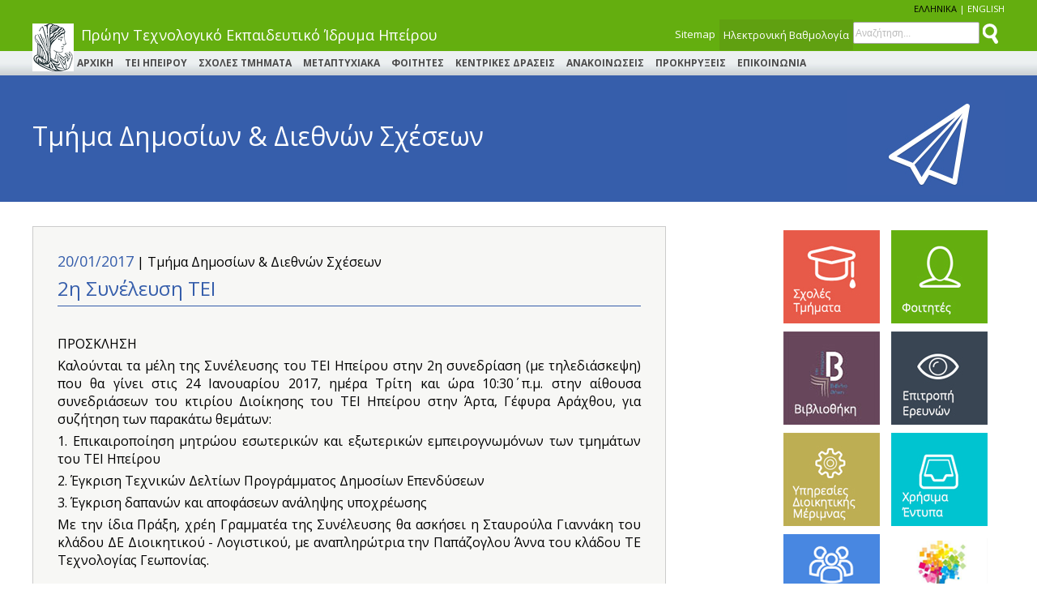

--- FILE ---
content_type: text/html
request_url: http://www.teiep.gr/view.php?titlos=2%CE%B7-%CF%83%CF%85%CE%BD%CE%AD%CE%BB%CE%B5%CF%85%CF%83%CE%B7-%CF%84%CE%B5%CE%B9-1271
body_size: 28781
content:
<!DOCTYPE html PUBLIC "-//W3C//DTD XHTML 1.0 Strict//EN" "http://www.w3.org/TR/xhtml1/DTD/xhtml1-strict.dtd">
<html xmlns="http://www.w3.org/1999/xhtml" xml:lang="el" version="XHTML+RDFa 1.0" dir="ltr">
<head>
<meta http-equiv="Content-Type" content="text/html; charset=utf-8" />
<meta property="og:image" content="http://www.teiep.gr/ktx/ktx"/>
<meta property="og:title" content="2η Συνέλευση ΤΕΙ"/>
<meta property="og:description" content="ΠΡΟΣΚΛΗΣΗ
Καλούνται τα μέλη της Συνέλευσης του ΤΕΙ Ηπείρου στην  2η  συνεδρίαση (με τηλεδιάσκεψη) που θα γίνει στις 24 Ιανουαρίου 2017, ημέρα Τρίτη και ώρα 10:30΄ π.μ. στην αίθουσα συνεδριάσεων του κτιρίου Διοίκησης του ΤΕΙ Ηπείρου στην Άρτα, Γέφυρα Αράχθου, για συζήτηση των παρακάτω θεμάτων:
1.	Επικαιροποίηση μητρώου εσωτερικών και εξωτερικών εμπειρογνωμόνων των τμημάτων του ΤΕΙ Ηπείρου
2.	Έγκριση Τεχνικών Δελτίων Προγράμματος Δημοσίων Επενδύσεων
3.	Έγκριση δαπανών  και αποφάσεων ανάληψης υποχρέωσης
Με την ίδια Πράξη, χρέη Γραμματέα της Συνέλευσης θα ασκήσει η Σταυρούλα Γιαννάκη του κλάδου ΔΕ Διοικητικού - Λογιστικού, με αναπληρώτρια την Παπάζογλου Άννα του κλάδου ΤΕ Τεχνολογίας Γεωπονίας.
 
Ο Πρόεδρος του ΤΕΙ Ηπείρου
Ευριπίδης Γλαβάς
Καθηγητής"/>
<meta http-equiv="content-type" content="text/html; charset=utf-8" />
<title> TEI ΗΠΕΙΡΟΥ - 2η Συνέλευση ΤΕΙ</title>
<meta name="keywords" content="">
<meta name="description" content="ΠΡΟΣΚΛΗΣΗ
Καλούνται τα μέλη της Συνέλευσης του ΤΕΙ Ηπείρου στην  2η  συνεδρίαση (με τηλεδιάσκεψη) που θα γίνει στις 24 Ιανουαρίου 2017, ημέρα Τρίτη και ώρα 10:30΄ π.μ. στην αίθουσα συνεδριάσεων του κτιρίου Διοίκησης του ΤΕΙ Ηπείρου στην Άρτα, Γέφυρα Αράχθου, για συζήτηση των παρακάτω θεμάτων:
1.	Επικαιροποίηση μητρώου εσωτερικών και εξωτερικών εμπειρογνωμόνων των τμημάτων του ΤΕΙ Ηπείρου
2.	Έγκριση Τεχνικών Δελτίων Προγράμματος Δημοσίων Επενδύσεων
3.	Έγκριση δαπανών  και αποφάσεων ανάληψης υποχρέωσης
Με την ίδια Πράξη, χρέη Γραμματέα της Συνέλευσης θα ασκήσει η Σταυρούλα Γιαννάκη του κλάδου ΔΕ Διοικητικού - Λογιστικού, με αναπληρώτρια την Παπάζογλου Άννα του κλάδου ΤΕ Τεχνολογίας Γεωπονίας.
 
Ο Πρόεδρος του ΤΕΙ Ηπείρου
Ευριπίδης Γλαβάς
Καθηγητής">
<meta name="robots" content="all">
<meta name="robots" content="index,follow">
<meta NAME="revisit-after" CONTENT="7 days">
<meta name="author" content="IFRAME -- www.iframe.gr" />
<meta name="creator" content="IFRAME -- www.iframe.gr" />
<link rel="shortcut icon" href="favicon.ico" />
<link rel="stylesheet" href="css/style.css" media="screen" />
<!--[if lt IE 9]>
<link rel="stylesheet" type="text/css" href="css/style_ie.css" />
<![endif]-->
<!-- jQuery -->
<script type="text/javascript" src="https://ajax.googleapis.com/ajax/libs/jquery/1.7.2/jquery.min.js"></script>
<script>
  (function(i,s,o,g,r,a,m){i['GoogleAnalyticsObject']=r;i[r]=i[r]||function(){
  (i[r].q=i[r].q||[]).push(arguments)},i[r].l=1*new Date();a=s.createElement(o),
  m=s.getElementsByTagName(o)[0];a.async=1;a.src=g;m.parentNode.insertBefore(a,m)
  })(window,document,'script','//www.google-analytics.com/analytics.js','ga');

  ga('create', 'UA-44566372-1', 'teiep.gr');
  ga('send', 'pageview');

</script>

</head>
<body>
<div id="lang">
	<div class="wrap">ΕΛΛΗΝΙΚΑ <span style="color:#fff;">|</span> <a href="en/view.php?titlos=2η-συνέλευση-τει-1271">ENGLISH</a></div>
</div>
<div id="top">
	<div class="wrap">
			<div id="logo"><a href="http://www.teiep.gr/index.php"><img src="img/logo.png" /></a></div>
			<p style="font-size:18px;color:#fff;padding-top:7px;float:left;text-align:left;">Πρώην Τεχνολογικό Εκπαιδευτικό Ίδρυμα Ηπείρου</p>
			<div id="line-top">
					<div style="float:right;line-height:30px;text-align:right;">
					<a href="http://www.teiep.gr/sitemap/">Sitemap</a>
					<a class="gg" href="https://gmweb.teiep.gr/unistudent/" target="_blank">Ηλεκτρονική Βαθμολογία</a>
						<form id="search" style="float:right;" method="post" action="http://www.teiep.gr/search.php" enctype="multipart/form-data">
						<input type="text" name="theName" class="bbb" value="Αναζήτηση..." onblur="if(this.value == ''){ this.value = 'Αναζήτηση...'; this.style.color = '#BBB';}" onfocus="if(this.value == 'Αναζήτηση...'){ this.value = ''; this.style.color = '#000';}" style="color:#BBB;" />
						<input name="submit"  id="submit" type="submit" value="Αναζήτηση" />
						</form>
					</div>
			</div>
		<div id="line-bot">
			
<!-- Using OpenTag -->
<div id="nav"><ul><li style="margin-left:-22px;"><a style="margin-left:0;" href="http://www.teiep.gr/index.php" class="main">ΑΡΧΙΚΗ</a></li>
<!-- Using FirstLevelOpenTag -->
<li><a href="#">ΤΕΙ ΗΠΕΙΡΟΥ  <!--[if IE 7]><!--></a><!--<![endif]--><!--[if lte IE 6]><table><tr><td><![endif]--><ul>
<!-- Using Node -->
<li><a href="section.php?titlos=χαιρετισμός-πρώην-πρύτανη-440">Χαιρετισμός πρώην Πρύτανη </a></li>
<!-- Using Node -->
<li><a href="section.php?titlos=εισαγωγή-438"> Εισαγωγή </a></li>
<!-- Using LevelOpenTag -->
<li><a href="section.php?titlos=πορεία-στο-χρόνο-358">Πορεία στο χρόνο <!--[if IE 7]><!--></a><!--<![endif]--><!--[if lte IE 6]><table><tr><td><![endif]--><ul>
<!-- Using Node -->
<li><a href="section.php?titlos=διατελέσαντες-πρόεδροι-439">Διατελέσαντες Πρόεδροι </a></li>
<!-- Using LevelCloseTag -->
</ul></li><!--[if lte IE 6]></td></tr></table></a><![endif]-->
<!-- Using LevelOpenTag -->
<li><a href="#">Όργανα του Ιδρύματος & Διοίκηση  <!--[if IE 7]><!--></a><!--<![endif]--><!--[if lte IE 6]><table><tr><td><![endif]--><ul>
<!-- Using Node -->
<li><a href="section.php?titlos=πρώην-πρύτανης-αντιπρυτάνεις-408">Πρώην Πρύτανης & Αντιπρυτάνεις </a></li>
<!-- Using Node -->
<li><a href="section.php?titlos=πρώην-σύγκλητος-409">Πρώην Σύγκλητος </a></li>
<!-- Using Node -->
<li><a href="section.php?titlos=πρώην-συμβούλιο-407">Πρώην Συμβούλιο  </a></li>
<!-- Using LevelCloseTag -->
</ul></li><!--[if lte IE 6]></td></tr></table></a><![endif]-->
<!-- Using Node -->
<li><a href="section.php?titlos=νομοθεσία-362">Νομοθεσία </a></li>
<!-- Using LevelOpenTag -->
<li><a href="section.php?titlos=σύλλογοι-363">Σύλλογοι <!--[if IE 7]><!--></a><!--<![endif]--><!--[if lte IE 6]><table><tr><td><![endif]--><ul>
<!-- Using Node -->
<li><a href="section.php?titlos=ειδικό-τεχνικό-εργαστηριακό-προσωπικό-ε-τ-ε-π-388">Ειδικό Τεχνικό Εργαστηριακό Προσωπικό (Ε.Τ.Ε.Π.)  </a></li>
<!-- Using Node -->
<li><a href="section.php?titlos=εκπαιδευτικό-προσωπικό-387">Εκπαιδευτικό Προσωπικό </a></li>
<!-- Using Node -->
<li><a href="section.php?titlos=διοικητικό-προσωπικό-386">Διοικητικό Προσωπικό </a></li>
<!-- Using LevelCloseTag -->
</ul></li><!--[if lte IE 6]></td></tr></table></a><![endif]-->
<!-- Using FirstLevelCloseTag -->
</ul><!--[if lte IE 6]></td></tr></table></a><![endif]--></li>
<!-- Using Node -->
<li><a href="section.php?titlos=σχολεσ-τμηματα-364">ΣΧΟΛΕΣ ΤΜΗΜΑΤΑ </a></li>
<!-- Using Node -->
<li><a href="section.php?titlos=μεταπτυχιακα-365">ΜΕΤΑΠΤΥΧΙΑΚΑ </a></li>
<!-- Using FirstLevelOpenTag -->
<li><a href="#">ΦΟΙΤΗΤΕΣ <!--[if IE 7]><!--></a><!--<![endif]--><!--[if lte IE 6]><table><tr><td><![endif]--><ul>
<!-- Using Node -->
<li><a href="section.php?titlos=φοιτητική-μέριμνα-367">Φοιτητική Μέριμνα </a></li>
<!-- Using Node -->
<li><a href="https://gmweb.teiep.gr/unistudent/">Ηλεκτρονική Βαθμολογία </a></li>
<!-- Using Node -->
<li><a href="http://dasta.teiep.gr/">Πρακτική </a></li>
<!-- Using Node -->
<li><a href="section.php?titlos=σύλλογοι-371">Σύλλογοι  </a></li>
<!-- Using Node -->
<li><a href="section.php?titlos=οδηγός-σπουδών-372">Οδηγός Σπουδών </a></li>
<!-- Using Node -->
<li><a href="http://erasmus.teiep.gr/">ERASMUS  </a></li>
<!-- Using Node -->
<li><a href="https://login.microsoftonline.com/">Office 365 </a></li>
<!-- Using FirstLevelCloseTag -->
</ul><!--[if lte IE 6]></td></tr></table></a><![endif]--></li>
<!-- Using FirstLevelOpenTag -->
<li><a href="#">ΚΕΝΤΡΙΚΕΣ ΔΡΑΣΕΙΣ <!--[if IE 7]><!--></a><!--<![endif]--><!--[if lte IE 6]><table><tr><td><![endif]--><ul>
<!-- Using LevelOpenTag -->
<li><a href="section.php?titlos=υπηρεσίες-διοικητικής-μέριμνας-418">Υπηρεσίες Διοικητικής Μέριμνας <!--[if IE 7]><!--></a><!--<![endif]--><!--[if lte IE 6]><table><tr><td><![endif]--><ul>
<!-- Using LevelOpenTag -->
<li><a href="section.php?titlos=διεύθυνση-διοικητικών-υπηρεσιών-και-ακαδημαϊκών-υποθέσεων-444">Διεύθυνση Διοικητικών Υπηρεσιών και Ακαδημαϊκών Υποθέσεων <!--[if IE 7]><!--></a><!--<![endif]--><!--[if lte IE 6]><table><tr><td><![endif]--><ul>
<!-- Using Node -->
<li><a href="section.php?titlos=τμήμα-ηλεκτρονικού-πρωτοκόλλου-και-αρχείου-445">Τμήμα  Ηλεκτρονικού  Πρωτοκόλλου  και  Αρχείου </a></li>
<!-- Using Node -->
<li><a href="section.php?titlos=τμήμα-εκπαιδευτικού-διοικητικού-και-λοιπού-διδακτικού-προσωπικού-446">Τμήμα Εκπαιδευτικού, Διοικητικού και Λοιπού Διδακτικού Προσωπικού </a></li>
<!-- Using Node -->
<li><a href="section.php?titlos=τμήμα-φοιτητικής-μέριμνας-και-σταδιοδρομίας-447">Τμήμα Φοιτητικής Μέριμνας και Σταδιοδρομίας </a></li>
<!-- Using Node -->
<li><a href="section.php?titlos=τμήμα-διεθνών-και-δημοσίων-σχέσεων-448">Τμήμα Διεθνών και Δημοσίων Σχέσεων  </a></li>
<!-- Using Node -->
<li><a href="section.php?titlos=τμήμα-σπουδών-και-ακαδημαϊκών-θεμάτων-449">Τμήμα Σπουδών και Ακαδημαϊκών Θεμάτων  </a></li>
<!-- Using LevelCloseTag -->
</ul></li><!--[if lte IE 6]></td></tr></table></a><![endif]-->
<!-- Using LevelOpenTag -->
<li><a href="section.php?titlos=διεύθυνση-οικονομικής-διαχείρισης-πληροφορικής-και-δομών-450">Διεύθυνση Οικονομικής Διαχείρισης, Πληροφορικής και Δομών <!--[if IE 7]><!--></a><!--<![endif]--><!--[if lte IE 6]><table><tr><td><![endif]--><ul>
<!-- Using Node -->
<li><a href="section.php?titlos=τμήμα-οικονομικής-διαχείρισης-451">Τμήμα Οικονομικής Διαχείρισης </a></li>
<!-- Using Node -->
<li><a href="section.php?titlos=τμήμα-πληροφορικής-και-δικτύων-452">Τμήμα Πληροφορικής και Δικτύων </a></li>
<!-- Using Node -->
<li><a href="section.php?titlos=τμήμα-βιβλιοθήκης-και-κέντρο-πληροφόρησης-453">Τμήμα Βιβλιοθήκης και Κέντρο Πληροφόρησης   </a></li>
<!-- Using Node -->
<li><a href="section.php?titlos=τμήμα-αγροκτήματος-και-αγροδιατροφικού-τεχνολογικού-πάρκου-454">Τμήμα Αγροκτήματος και Αγροδιατροφικού Τεχνολογικού Πάρκου </a></li>
<!-- Using LevelCloseTag -->
</ul></li><!--[if lte IE 6]></td></tr></table></a><![endif]-->
<!-- Using LevelOpenTag -->
<li><a href="section.php?titlos=διεύθυνση-ειδικού-λογαριασμού-κονδυλίων-έρευνας-455">Διεύθυνση Ειδικού Λογαριασμού Κονδυλίων Έρευνας <!--[if IE 7]><!--></a><!--<![endif]--><!--[if lte IE 6]><table><tr><td><![endif]--><ul>
<!-- Using Node -->
<li><a href="section.php?titlos=τμήμα-διοικητικής-και-οικονομικής-διαχείρισης-456">Τμήμα Διοικητικής και Οικονομικής Διαχείρισης </a></li>
<!-- Using Node -->
<li><a href="section.php?titlos=τμήμα-προμήθειας-αγαθών-και-υπηρεσιών-457">Τμήμα Προμήθειας Αγαθών και Υπηρεσιών </a></li>
<!-- Using Node -->
<li><a href="section.php?titlos=τμήμα-προγραμματισμού-διαχείρισης-έργων-και-διάχυσης-αποτελεσμάτων-458">Τμήμα Προγραμματισμού, Διαχείρισης Έργων και Διάχυσης Αποτελεσμάτων </a></li>
<!-- Using LevelCloseTag -->
</ul></li><!--[if lte IE 6]></td></tr></table></a><![endif]-->
<!-- Using LevelOpenTag -->
<li><a href="section.php?titlos=αυτοτελή-τμήματα-459">Αυτοτελή Τμήματα <!--[if IE 7]><!--></a><!--<![endif]--><!--[if lte IE 6]><table><tr><td><![endif]--><ul>
<!-- Using Node -->
<li><a href="section.php?titlos=γραμματεία-προέδρου-αναπληρωτών-προέδρου-και-γραμματέα-460">Γραμματεία Προέδρου, Αναπληρωτών Προέδρου και Γραμματέα </a></li>
<!-- Using Node -->
<li><a href="section.php?titlos=τμήμα-νομικής-υποστήριξης-461">Τμήμα Νομικής Υποστήριξης </a></li>
<!-- Using Node -->
<li><a href="section.php?titlos=γραμματεία-συλλογικών-οργάνων-συνέλευσης-συμβουλίου-462">Γραμματεία Συλλογικών Οργάνων (Συνέλευσης – Συμβουλίου) </a></li>
<!-- Using Node -->
<li><a href="section.php?titlos=τμήμα-προμηθειών-463">Τμήμα Προμηθειών </a></li>
<!-- Using Node -->
<li><a href="section.php?titlos=γραμματεία-της-μονάδας-διασφάλισης-ποιότητας-μοδιπ-465">Γραμματεία της Μονάδας Διασφάλισης Ποιότητας (ΜΟΔΙΠ) </a></li>
<!-- Using Node -->
<li><a href="section.php?titlos=τμήμα-τεχνικών-υπηρεσιών-464">Τμήμα Τεχνικών Υπηρεσιών </a></li>
<!-- Using Node -->
<li><a href="section.php?titlos=γραφείο-συνήγορος-του-φοιτητή-466">Γραφείο «Συνήγορος του Φοιτητή» </a></li>
<!-- Using LevelCloseTag -->
</ul></li><!--[if lte IE 6]></td></tr></table></a><![endif]-->
<!-- Using LevelCloseTag -->
</ul></li><!--[if lte IE 6]></td></tr></table></a><![endif]-->
<!-- Using Node -->
<li><a href="http://web.teiep.gr/noc/index.php">Κέντρο Δικτύων  </a></li>
<!-- Using Node -->
<li><a href="http://erasmus.teiep.gr/">Erasmus </a></li>
<!-- Using Node -->
<li><a href="http://dasta.teiep.gr/kainotomiasepixeirimatikotitas">Μονάδα επιχειρηματικότητας & καινοτομίας  </a></li>
<!-- Using Node -->
<li><a href="http://dasta.teiep.gr/">ΔΑΣΤΑ  </a></li>
<!-- Using Node -->
<li><a href="http://modip.teiep.gr/">ΜΟΔΙΠ  </a></li>
<!-- Using Node -->
<li><a href="http://dasta.teiep.gr/grafeiodiasyndesis">Γραφείο Διασύνδεσης  </a></li>
<!-- Using Node -->
<li><a href="http://kte.teiep.gr">ΚΤΕ </a></li>
<!-- Using FirstLevelCloseTag -->
</ul><!--[if lte IE 6]></td></tr></table></a><![endif]--></li>
<!-- Using FirstLevelOpenTag -->
<li><a href="section.php?titlos=ανακοινωσεισ-379">ΑΝΑΚΟΙΝΩΣΕΙΣ <!--[if IE 7]><!--></a><!--<![endif]--><!--[if lte IE 6]><table><tr><td><![endif]--><ul>
<!-- Using Node -->
<li><a href="section.php?titlos=γραμματεία-προέδρου-419">Γραμματεία Προέδρου </a></li>
<!-- Using Node -->
<li><a href="section.php?titlos=τμήμα-τεχνικών-υπηρεσιών-383">Τμήμα Τεχνικών Υπηρεσιών </a></li>
<!-- Using Node -->
<li><a href="section.php?titlos=τμήμα-προμηθειών-και-περιουσίας-382">Τμήμα Προμηθειών και Περιουσίας </a></li>
<!-- Using Node -->
<li><a href="section.php?titlos=τμήμα-προσωπικού-381">Τμήμα Προσωπικού </a></li>
<!-- Using Node -->
<li><a href="section.php?titlos=τμήμα-δημοσίων-διεθνών-σχέσεων-380">Τμήμα Δημοσίων & Διεθνών Σχέσεων </a></li>
<!-- Using Node -->
<li><a href="section.php?titlos=τμήμα-σπουδαστικής-μέριμνας-περίθαλψης-420">Τμήμα Σπουδαστικής Μέριμνας & Περίθαλψης </a></li>
<!-- Using Node -->
<li><a href="section.php?titlos=κέντρο-δικτύων-441">Κέντρο Δικτύων </a></li>
<!-- Using FirstLevelCloseTag -->
</ul><!--[if lte IE 6]></td></tr></table></a><![endif]--></li>
<!-- Using Node -->
<li><a href="section.php?titlos=προκηρυξεισ-443">ΠΡΟΚΗΡΥΞΕΙΣ </a></li>
<!-- Using CloseTag -->
<li><a href="http://www.teiep.gr/contact/" class="main">ΕΠΙΚΟΙΝΩΝΙΑ</a></li></ul></div>		</div>
	</div>
</div>


<div id="headingnews">
	<div class="wrap" style="padding:0 40px 0 40px;height:138px;">
	<p style="font-size:32px;color:#fff;padding-top:35px;width:60%;float:left;">Τμήμα Δημοσίων & Διεθνών Σχέσεων</p>
	<p style="float:right;width:35%;"><img style="float:right;" src="img/newsbg.jpg" /></p>
	</div>
</div>

<div id="midin">
	<div class="wrap">
	
		<div style="width:60%;float:left;padding:30px 30px 70px 30px;background:#f7f7f5;margin:30px 0 60px auto;border:1px solid #cccccc;">
		<span style="font-size:18px;color:#365eab;padding:5px 0 5px 0;">20/01/2017</span> | Τμήμα Δημοσίων & Διεθνών Σχέσεων<br />
		<p style="color:#365eab;font-size:24px;padding:5px 0 5px 0;border-bottom:1px solid #365eab;">2η Συνέλευση ΤΕΙ</p>
				</p>
		
		<div style="padding:30px 0 30px 0;" id="elm">
				<p>ΠΡΟΣΚΛΗΣΗ</p>
<p>Καλούνται τα μέλη της Συνέλευσης του ΤΕΙ Ηπείρου στην  2η  συνεδρίαση (με τηλεδιάσκεψη) που θα γίνει στις 24 Ιανουαρίου 2017, ημέρα Τρίτη και ώρα 10:30΄ π.μ. στην αίθουσα συνεδριάσεων του κτιρίου Διοίκησης του ΤΕΙ Ηπείρου στην Άρτα, Γέφυρα Αράχθου, για συζήτηση των παρακάτω θεμάτων:</p>
<p>1.	Επικαιροποίηση μητρώου εσωτερικών και εξωτερικών εμπειρογνωμόνων των τμημάτων του ΤΕΙ Ηπείρου</p>
<p>2.	Έγκριση Τεχνικών Δελτίων Προγράμματος Δημοσίων Επενδύσεων</p>
<p>3.	Έγκριση δαπανών  και αποφάσεων ανάληψης υποχρέωσης</p>
<p>Με την ίδια Πράξη, χρέη Γραμματέα της Συνέλευσης θα ασκήσει η Σταυρούλα Γιαννάκη του κλάδου ΔΕ Διοικητικού - Λογιστικού, με αναπληρώτρια την Παπάζογλου Άννα του κλάδου ΤΕ Τεχνολογίας Γεωπονίας.</p>
<p> </p>
<p>Ο Πρόεδρος του ΤΕΙ Ηπείρου</p>
<p>Ευριπίδης Γλαβάς</p>
<p>Καθηγητής</p>		</div>
	
		
		<a href='' CLASS='but'>back</a>		</div>
	
		
			<div style="width:280px;float:right;padding:30px 0 70px 0;margin-top:0px;">
			<a href="section.php?titlos=σχολεσ-τμηματα-364" class="sxoles2">ΣΧΟΛΕΣ</a>
			<a href="section.php?titlos=φοιτητική-μέριμνα-367" class="foitites2">ΦΟΙΤΗΤΕΣ</a>
			<a href="http://wwwlib.teiep.gr/" target="_blank" class="bible2">ΒΙΒΛΙΟΘΗΚΗ</a>
			<a href="http://research.teiep.gr/" target="_blank" class="epitropi2">ΕΠΙΤΡΟΠΗ ΕΡΕΥΝΩΝ</a>
			<a href="section.php?titlos=υπηρεσίες-διοικητικής-μέριμνας-418" class="ipiresies2">ΥΠΗΡΕΣΙΕΣ</a>
			<a href="xrisima.php" class="entypa2">ΧΡΗΣΙΜΑ ΕΝΤΥΠΑ</a>
			<a href="http://www.teiep.gr/xrisima/opf.doc" class="odigos22" style="margin-bottom:10px;">Οδηγός Πρωτοετών</a>
			<a href="http://opencourses.teiep.gr/" target="_blank" class="ocourses2" style="margin-bottom:10px;">Open Courses</a>
			<a href="http://erasmus.teiep.gr/" target="_blank"><img style="margin-left:6px;" src="img/erasmus2.jpg" /></a>
			<a href="https://diavgeia.gov.gr/f/teiep" target="_blank"><img style="margin-left:15px;" src="img/diaugeia2.jpg" /></a>
			<a href="http://webmail.teiep.gr" target="_blank"><img style="margin-left:9px;" src="img/ml.jpg" /></a>
			<a href="katalogos.php" target="_blank"><img src="img/ctlg.jpg" /></a>
		</div>
		<div style="clear:both;"></div>
	
	</div>
</div>




﻿<div id="bot">
	<div class="wrap">
		<div style="float:left;width:6%;margin-right:70px;">
			<img style="float:left;margin:0 10px 0 0;" src="img/logos.jpg" />
			<p>
			Τεχνολογικό
			Εκπαιδευτικό
			Ίδρυμα 
			Ηπείρου
			</p>
		</div>
		<div style="float:left;width:15%;margin-right:10px;">
			<p>ΠΡΩΗΝ ΤΕΙ ΗΠΕΙΡΟΥ</p>
			<p style="font-size:12px;">
			<a href="http://www.teiep.gr/section.php?titlos=πορεία-στο-χρόνο-358">Πορεία στο χρόνο</a><br />
			<a href=http://www.teiep.gr/section.php?titlos=χαιρετισμός-πρώην-πρύτανη-440>Πρώην Πρύτανης</a><br>
			<a href=http://www.teiep.gr/section.php?titlos=πρώην-σύγκλητος-409>Πρώην Σύγκλητος</a><br />
			<a href=http://www.teiep.gr/section.php?titlos=πρώην-συμβούλιο-407>Πρώην Συμβούλιο</a><br />
			<a href="http://www.teiep.gr/section.php?titlos=νομοθεσία-362">Νομοθεσία</a><br />
			
			</p>
		</div>
		<div style="float:left;width:16%;margin-right:40px;">
			<p>ΣΧΟΛΕΣ ΤΜΗΜΑΤΑ</p>
			<p style="font-size:12px;">
			<a href="http://www.teiep.gr/section.php?titlos=%CF%83%CF%87%CE%BF%CE%BB%CE%B5%CF%83-%CF%84%CE%BC%CE%B7%CE%BC%CE%B1%CF%84%CE%B1-364">Σχολή Διοίκησης και Οικονομίας</a><br />
			<a href="http://www.teiep.gr/section.php?titlos=%CF%83%CF%87%CE%BF%CE%BB%CE%B5%CF%83-%CF%84%CE%BC%CE%B7%CE%BC%CE%B1%CF%84%CE%B1-364">Σχολή Επαγγελμάτων Υγείας και Πρόνοιας</a><br />
			<a href="http://www.teiep.gr/section.php?titlos=%CF%83%CF%87%CE%BF%CE%BB%CE%B5%CF%83-%CF%84%CE%BC%CE%B7%CE%BC%CE%B1%CF%84%CE%B1-364">Σχολή Τεχνολογίας Γεωπονίας και Τεχνολογίας Τροφίμων και Διατροφής</a><br />
			<a href="http://www.teiep.gr/section.php?titlos=%CF%83%CF%87%CE%BF%CE%BB%CE%B5%CF%83-%CF%84%CE%BC%CE%B7%CE%BC%CE%B1%CF%84%CE%B1-364">Σχολή Καλλιτεχνικών Σπουδών</a><br />
			<a href="http://www.teiep.gr/section.php?titlos=%CF%83%CF%87%CE%BF%CE%BB%CE%B5%CF%83-%CF%84%CE%BC%CE%B7%CE%BC%CE%B1%CF%84%CE%B1-364">Σχολή Τεχνολογικών Εφαρμογών</a><br />
			</p>
		</div>
		<div style="float:left;width:22%;margin-right:40px;">
			<p>ΑΝΟΙΚΤΑ ΔΕΔΟΜΕΝΑ</p>
			<p style="font-size:12px;">
			<a target="_blank" href="https://diavgeia.gov.gr/search?query=decisionType:%22%CE%95%CE%93%CE%9A%CE%A1%CE%99%CE%A3%CE%97%20%CE%A0%CE%A1%CE%9F%CE%A5%CE%A0%CE%9F%CE%9B%CE%9F%CE%93%CE%99%CE%A3%CE%9C%CE%9F%CE%A5%22&fq=organizationUid:%2299219533%22&sort=recent&page=0">Προϋπολογισμοί Ιδρύματος</a><br />
			<a target="_blank" href="https://diavgeia.gov.gr/search?query=decisionType:%22%CE%99%CE%A3%CE%9F%CE%9B%CE%9F%CE%93%CE%99%CE%A3%CE%9C%CE%9F%CE%A3%20%E2%80%93%20%CE%91%CE%A0%CE%9F%CE%9B%CE%9F%CE%93%CE%99%CE%A3%CE%9C%CE%9F%CE%A3%22&fq=organizationUid:%2299219533%22&sort=recent&page=0">Εκτέλεση Προϋπολογισμών, Ισολογισμοί και Απολογισμοί Ιδρύματος</a><br />
            <a href="http://www.teiep.gr/xrisima/inter_ev_rep_2009-2014.pdf" target='_blank'>Εσωτερική Έκθεση Αυτοαξιολόγησης Ιδρύματος (2009-2014)</a><br />
			<a href="http://www.teiep.gr/xrisima/upd_self_rep_sep_2014-feb_2016.pdf" target='_blank'>Επικαιροποίηση Έκθεσης Αυτοαξιολόγησης Ιδρύματος (Σεπ. 2014 - Φεβ. 2016)</a><br />
			<a target="_blank" href="http://www.teiep.gr/xrisima/infor_quide.pdf">Οδηγός Σπουδών Ιδρύματος</a><br />
			<a target="_blank" href="http://www.teiep.gr/xrisima/quide_erasmus_update.pdf">Οδηγός ERASMUS</a><br />
			<a href="http://www.teiep.gr/mee.php">Μητρώο εξωτερικών εμπειρογνωμόνων</a><br />	
		</p>
		</div>
		<div style="float:left;width:20%;">
			<p>ΧΡΗΣΙΜΑ</p>
			<p style="font-size:12px;">
			<a href="http://www.teiep.gr/section.php?titlos=%CF%86%CE%BF%CE%B9%CF%84%CE%B7%CF%84%CE%B9%CE%BA%CE%AE-%CE%BC%CE%AD%CF%81%CE%B9%CE%BC%CE%BD%CE%B1-367">Φοιτητική μέριμνα</a><br />
			<a href="https://gmweb.teiep.gr/unistudent/">Ηλεκτρονική Βαθμολογία</a><br />
			<a href="http://opencourses.teiep.gr/">Aνοιχτά Aκαδημαϊκά Mαθήματα</a><br />
			<a href="http://www.teiep.gr/section.php?titlos=%CE%B1%CE%BD%CE%B1%CE%BA%CE%BF%CE%B9%CE%BD%CF%89%CF%83%CE%B5%CE%B9%CF%83-379">Ανακοινώσεις</a><br/>
			<a target="_blank" href="http://www.teiep.gr/xrisima/pinakas_dep_edip_etep.pdf">Τηλ. Κατάλ. Μελών ΔΕΠ - ΕΔΙΠ - ΕΤΕΠ</a><br />
            <a target="_blank" href="http://www.teiep.gr/xrisima/pinakas-dy.pdf">Τηλ. Κατάλ. Διοικητικού Προσωπικού</a><br/>
            <a href="http://www.teiep.gr/contact/">Επικοινωνία</a><br />
		</p>
		</div>
		<div style="clear:both;max-width:1400px;min-width:890px;">
		<br />
		<p style="font-size:12px;text-align:left;">&copy; 2013 | Επιμέλεια κειμένων: Τμήμα Δημοσίων Σχέσεων, Κουτσούμπα Κ., Γιαννάκη Σ.</p><p style="font-size:12px;text-align:right;"><a href="http://www.iframe.gr" rel="nofollow" target="_blank" title="κατασκευή ιστοσελίδων">κατασκευή ιστοσελίδων</a> iframe</p>
		</div>
	</div>
</div>
<!--
		    <a target="_blank" href="http://www.teiep.gr/xrisima/lista-tilefonon-kathigiton.pdf">Τηλ. Κατάλ. Καθηγητών και ΕΔΙΠ</a><br />
            <a target="_blank" href="http://www.teiep.gr/xrisima/pinakas-monimon.pdf">Τηλ. Κατάλ. Διοικητικών Υπαλλήλων</a><br/>
			<a target="_blank" href="http://www.teiep.gr/xrisima/tel-texnikon.pdf">Τηλ. Κατάλ. Ειδ. Τεχν. Εργαστ. Προσ)κού</a><br/>
-->		
</body>
</html>


--- FILE ---
content_type: text/plain
request_url: https://www.google-analytics.com/j/collect?v=1&_v=j102&a=277716984&t=pageview&_s=1&dl=http%3A%2F%2Fwww.teiep.gr%2Fview.php%3Ftitlos%3D2%25CE%25B7-%25CF%2583%25CF%2585%25CE%25BD%25CE%25AD%25CE%25BB%25CE%25B5%25CF%2585%25CF%2583%25CE%25B7-%25CF%2584%25CE%25B5%25CE%25B9-1271&ul=en-us%40posix&dt=TEI%20%CE%97%CE%A0%CE%95%CE%99%CE%A1%CE%9F%CE%A5%20-%202%CE%B7%20%CE%A3%CF%85%CE%BD%CE%AD%CE%BB%CE%B5%CF%85%CF%83%CE%B7%20%CE%A4%CE%95%CE%99&sr=1280x720&vp=1280x720&_u=IEBAAAABAAAAACAAI~&jid=1471985657&gjid=854565355&cid=1493047659.1768598981&tid=UA-44566372-1&_gid=866483223.1768598981&_r=1&_slc=1&z=666460211
body_size: -284
content:
2,cG-Y8DLEQ2HWL